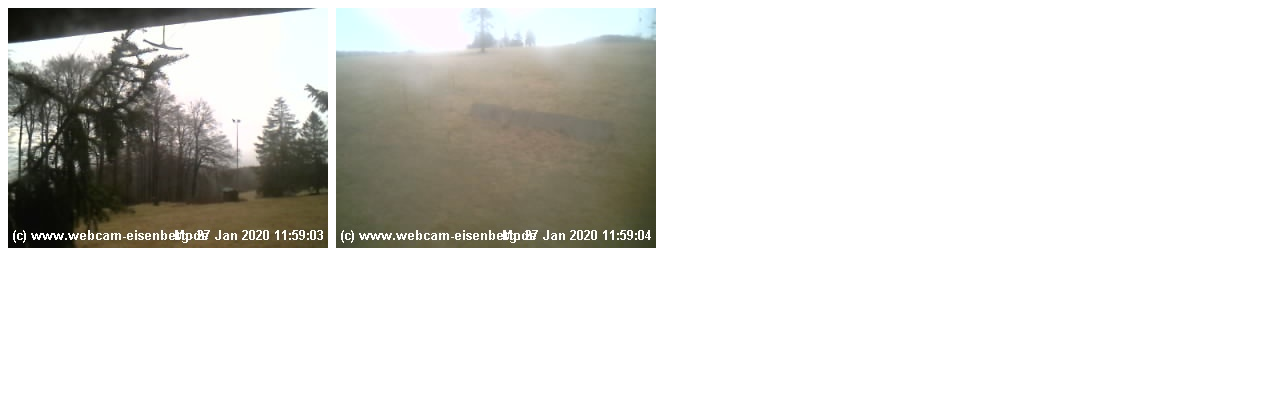

--- FILE ---
content_type: text/html; charset=UTF-8
request_url: https://webcam-eisenberg.talk-search.de/tagesbilder.php?tagesbilder=./cam/tagesbilder/2020-01-27__cam_logitech.jpg
body_size: -20
content:
<img src="./cam/tagesbilder/2020-01-27__cam_logitech.jpg" border="0"> &nbsp;<img src="./cam/tagesbilder/2020-01-27__cam_nachtsicht.jpg" border="0"><p></p>